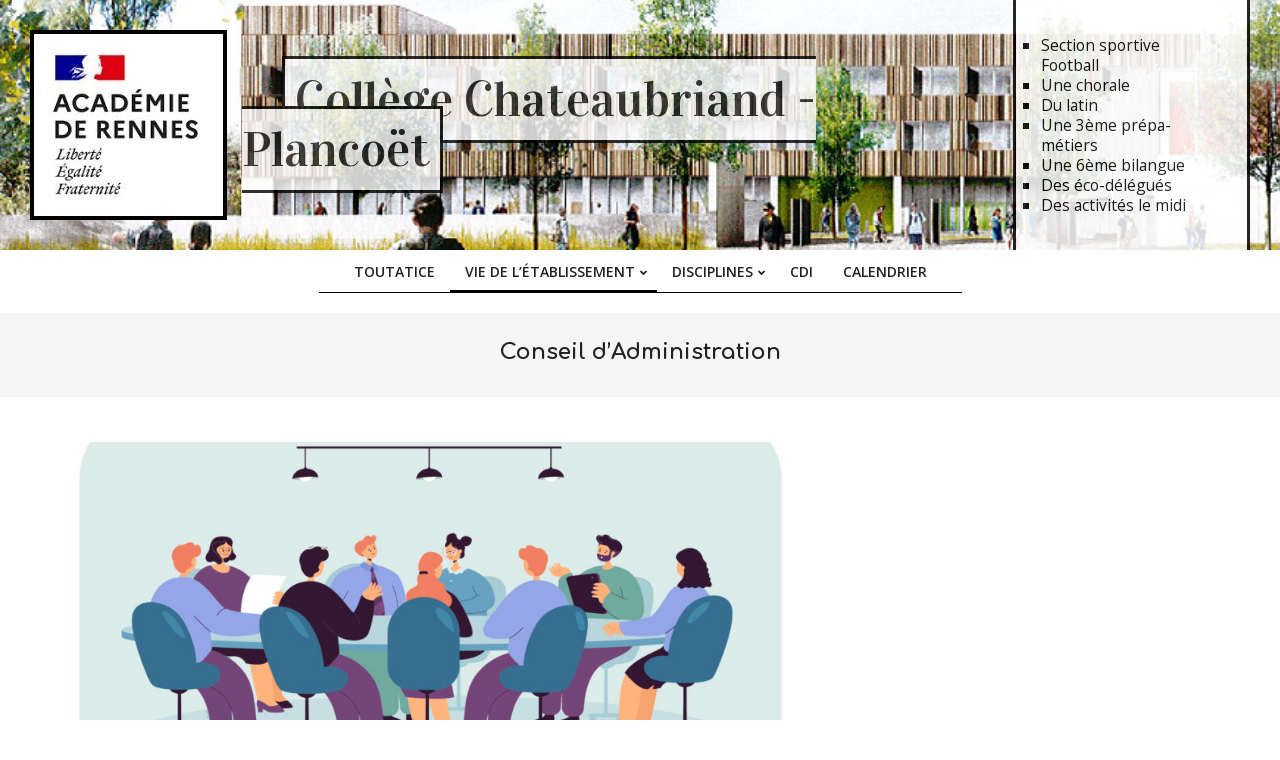

--- FILE ---
content_type: text/html; charset=UTF-8
request_url: http://www.college-chateaubriand-plancoet.fr/category/vie-de-letablissement/conseil-dadministration/
body_size: 14724
content:
<!DOCTYPE html>
<html lang="fr-FR">

<head>
<meta charset="UTF-8" />
<title>Conseil d&rsquo;Administration &#8211; Collège Chateaubriand &#8211; Plancoët</title>
<meta name='robots' content='max-image-preview:large' />
	<style>img:is([sizes="auto" i], [sizes^="auto," i]) { contain-intrinsic-size: 3000px 1500px }</style>
	<meta name="viewport" content="width=device-width, initial-scale=1" />
<meta name="generator" content="Unos 2.11.2" />
<link rel='dns-prefetch' href='//fonts.googleapis.com' />
<link rel="alternate" type="application/rss+xml" title="Collège Chateaubriand - Plancoët &raquo; Flux" href="http://www.college-chateaubriand-plancoet.fr/feed/" />
<link rel="alternate" type="application/rss+xml" title="Collège Chateaubriand - Plancoët &raquo; Flux des commentaires" href="http://www.college-chateaubriand-plancoet.fr/comments/feed/" />
<link rel="alternate" type="application/rss+xml" title="Collège Chateaubriand - Plancoët &raquo; Flux de la catégorie Conseil d&#039;Administration" href="http://www.college-chateaubriand-plancoet.fr/category/vie-de-letablissement/conseil-dadministration/feed/" />
<link rel="preload" href="http://www.college-chateaubriand-plancoet.fr/wp-content/themes/unos/library/fonticons/webfonts/fa-solid-900.woff2" as="font" crossorigin="anonymous">
<link rel="preload" href="http://www.college-chateaubriand-plancoet.fr/wp-content/themes/unos/library/fonticons/webfonts/fa-regular-400.woff2" as="font" crossorigin="anonymous">
<link rel="preload" href="http://www.college-chateaubriand-plancoet.fr/wp-content/themes/unos/library/fonticons/webfonts/fa-brands-400.woff2" as="font" crossorigin="anonymous">
<script>
window._wpemojiSettings = {"baseUrl":"https:\/\/s.w.org\/images\/core\/emoji\/16.0.1\/72x72\/","ext":".png","svgUrl":"https:\/\/s.w.org\/images\/core\/emoji\/16.0.1\/svg\/","svgExt":".svg","source":{"concatemoji":"http:\/\/www.college-chateaubriand-plancoet.fr\/wp-includes\/js\/wp-emoji-release.min.js?ver=6.8.3"}};
/*! This file is auto-generated */
!function(s,n){var o,i,e;function c(e){try{var t={supportTests:e,timestamp:(new Date).valueOf()};sessionStorage.setItem(o,JSON.stringify(t))}catch(e){}}function p(e,t,n){e.clearRect(0,0,e.canvas.width,e.canvas.height),e.fillText(t,0,0);var t=new Uint32Array(e.getImageData(0,0,e.canvas.width,e.canvas.height).data),a=(e.clearRect(0,0,e.canvas.width,e.canvas.height),e.fillText(n,0,0),new Uint32Array(e.getImageData(0,0,e.canvas.width,e.canvas.height).data));return t.every(function(e,t){return e===a[t]})}function u(e,t){e.clearRect(0,0,e.canvas.width,e.canvas.height),e.fillText(t,0,0);for(var n=e.getImageData(16,16,1,1),a=0;a<n.data.length;a++)if(0!==n.data[a])return!1;return!0}function f(e,t,n,a){switch(t){case"flag":return n(e,"\ud83c\udff3\ufe0f\u200d\u26a7\ufe0f","\ud83c\udff3\ufe0f\u200b\u26a7\ufe0f")?!1:!n(e,"\ud83c\udde8\ud83c\uddf6","\ud83c\udde8\u200b\ud83c\uddf6")&&!n(e,"\ud83c\udff4\udb40\udc67\udb40\udc62\udb40\udc65\udb40\udc6e\udb40\udc67\udb40\udc7f","\ud83c\udff4\u200b\udb40\udc67\u200b\udb40\udc62\u200b\udb40\udc65\u200b\udb40\udc6e\u200b\udb40\udc67\u200b\udb40\udc7f");case"emoji":return!a(e,"\ud83e\udedf")}return!1}function g(e,t,n,a){var r="undefined"!=typeof WorkerGlobalScope&&self instanceof WorkerGlobalScope?new OffscreenCanvas(300,150):s.createElement("canvas"),o=r.getContext("2d",{willReadFrequently:!0}),i=(o.textBaseline="top",o.font="600 32px Arial",{});return e.forEach(function(e){i[e]=t(o,e,n,a)}),i}function t(e){var t=s.createElement("script");t.src=e,t.defer=!0,s.head.appendChild(t)}"undefined"!=typeof Promise&&(o="wpEmojiSettingsSupports",i=["flag","emoji"],n.supports={everything:!0,everythingExceptFlag:!0},e=new Promise(function(e){s.addEventListener("DOMContentLoaded",e,{once:!0})}),new Promise(function(t){var n=function(){try{var e=JSON.parse(sessionStorage.getItem(o));if("object"==typeof e&&"number"==typeof e.timestamp&&(new Date).valueOf()<e.timestamp+604800&&"object"==typeof e.supportTests)return e.supportTests}catch(e){}return null}();if(!n){if("undefined"!=typeof Worker&&"undefined"!=typeof OffscreenCanvas&&"undefined"!=typeof URL&&URL.createObjectURL&&"undefined"!=typeof Blob)try{var e="postMessage("+g.toString()+"("+[JSON.stringify(i),f.toString(),p.toString(),u.toString()].join(",")+"));",a=new Blob([e],{type:"text/javascript"}),r=new Worker(URL.createObjectURL(a),{name:"wpTestEmojiSupports"});return void(r.onmessage=function(e){c(n=e.data),r.terminate(),t(n)})}catch(e){}c(n=g(i,f,p,u))}t(n)}).then(function(e){for(var t in e)n.supports[t]=e[t],n.supports.everything=n.supports.everything&&n.supports[t],"flag"!==t&&(n.supports.everythingExceptFlag=n.supports.everythingExceptFlag&&n.supports[t]);n.supports.everythingExceptFlag=n.supports.everythingExceptFlag&&!n.supports.flag,n.DOMReady=!1,n.readyCallback=function(){n.DOMReady=!0}}).then(function(){return e}).then(function(){var e;n.supports.everything||(n.readyCallback(),(e=n.source||{}).concatemoji?t(e.concatemoji):e.wpemoji&&e.twemoji&&(t(e.twemoji),t(e.wpemoji)))}))}((window,document),window._wpemojiSettings);
</script>
<link rel='stylesheet' id='mec-select2-style-css' href='http://www.college-chateaubriand-plancoet.fr/wp-content/plugins/modern-events-calendar-lite/assets/packages/select2/select2.min.css?ver=6.5.3' media='all' />
<link rel='stylesheet' id='mec-font-icons-css' href='http://www.college-chateaubriand-plancoet.fr/wp-content/plugins/modern-events-calendar-lite/assets/css/iconfonts.css?ver=6.8.3' media='all' />
<link rel='stylesheet' id='mec-frontend-style-css' href='http://www.college-chateaubriand-plancoet.fr/wp-content/plugins/modern-events-calendar-lite/assets/css/frontend.min.css?ver=6.5.3' media='all' />
<link rel='stylesheet' id='mec-tooltip-style-css' href='http://www.college-chateaubriand-plancoet.fr/wp-content/plugins/modern-events-calendar-lite/assets/packages/tooltip/tooltip.css?ver=6.8.3' media='all' />
<link rel='stylesheet' id='mec-tooltip-shadow-style-css' href='http://www.college-chateaubriand-plancoet.fr/wp-content/plugins/modern-events-calendar-lite/assets/packages/tooltip/tooltipster-sideTip-shadow.min.css?ver=6.8.3' media='all' />
<link rel='stylesheet' id='featherlight-css' href='http://www.college-chateaubriand-plancoet.fr/wp-content/plugins/modern-events-calendar-lite/assets/packages/featherlight/featherlight.css?ver=6.8.3' media='all' />
<link rel='stylesheet' id='mec-lity-style-css' href='http://www.college-chateaubriand-plancoet.fr/wp-content/plugins/modern-events-calendar-lite/assets/packages/lity/lity.min.css?ver=6.8.3' media='all' />
<link rel='stylesheet' id='mec-general-calendar-style-css' href='http://www.college-chateaubriand-plancoet.fr/wp-content/plugins/modern-events-calendar-lite/assets/css/mec-general-calendar.css?ver=6.8.3' media='all' />
<style id='wp-emoji-styles-inline-css'>

	img.wp-smiley, img.emoji {
		display: inline !important;
		border: none !important;
		box-shadow: none !important;
		height: 1em !important;
		width: 1em !important;
		margin: 0 0.07em !important;
		vertical-align: -0.1em !important;
		background: none !important;
		padding: 0 !important;
	}
</style>
<link rel='stylesheet' id='wp-block-library-css' href='http://www.college-chateaubriand-plancoet.fr/wp-includes/css/dist/block-library/style.min.css?ver=6.8.3' media='all' />
<style id='wp-block-library-theme-inline-css'>
.wp-block-audio :where(figcaption){color:#555;font-size:13px;text-align:center}.is-dark-theme .wp-block-audio :where(figcaption){color:#ffffffa6}.wp-block-audio{margin:0 0 1em}.wp-block-code{border:1px solid #ccc;border-radius:4px;font-family:Menlo,Consolas,monaco,monospace;padding:.8em 1em}.wp-block-embed :where(figcaption){color:#555;font-size:13px;text-align:center}.is-dark-theme .wp-block-embed :where(figcaption){color:#ffffffa6}.wp-block-embed{margin:0 0 1em}.blocks-gallery-caption{color:#555;font-size:13px;text-align:center}.is-dark-theme .blocks-gallery-caption{color:#ffffffa6}:root :where(.wp-block-image figcaption){color:#555;font-size:13px;text-align:center}.is-dark-theme :root :where(.wp-block-image figcaption){color:#ffffffa6}.wp-block-image{margin:0 0 1em}.wp-block-pullquote{border-bottom:4px solid;border-top:4px solid;color:currentColor;margin-bottom:1.75em}.wp-block-pullquote cite,.wp-block-pullquote footer,.wp-block-pullquote__citation{color:currentColor;font-size:.8125em;font-style:normal;text-transform:uppercase}.wp-block-quote{border-left:.25em solid;margin:0 0 1.75em;padding-left:1em}.wp-block-quote cite,.wp-block-quote footer{color:currentColor;font-size:.8125em;font-style:normal;position:relative}.wp-block-quote:where(.has-text-align-right){border-left:none;border-right:.25em solid;padding-left:0;padding-right:1em}.wp-block-quote:where(.has-text-align-center){border:none;padding-left:0}.wp-block-quote.is-large,.wp-block-quote.is-style-large,.wp-block-quote:where(.is-style-plain){border:none}.wp-block-search .wp-block-search__label{font-weight:700}.wp-block-search__button{border:1px solid #ccc;padding:.375em .625em}:where(.wp-block-group.has-background){padding:1.25em 2.375em}.wp-block-separator.has-css-opacity{opacity:.4}.wp-block-separator{border:none;border-bottom:2px solid;margin-left:auto;margin-right:auto}.wp-block-separator.has-alpha-channel-opacity{opacity:1}.wp-block-separator:not(.is-style-wide):not(.is-style-dots){width:100px}.wp-block-separator.has-background:not(.is-style-dots){border-bottom:none;height:1px}.wp-block-separator.has-background:not(.is-style-wide):not(.is-style-dots){height:2px}.wp-block-table{margin:0 0 1em}.wp-block-table td,.wp-block-table th{word-break:normal}.wp-block-table :where(figcaption){color:#555;font-size:13px;text-align:center}.is-dark-theme .wp-block-table :where(figcaption){color:#ffffffa6}.wp-block-video :where(figcaption){color:#555;font-size:13px;text-align:center}.is-dark-theme .wp-block-video :where(figcaption){color:#ffffffa6}.wp-block-video{margin:0 0 1em}:root :where(.wp-block-template-part.has-background){margin-bottom:0;margin-top:0;padding:1.25em 2.375em}
</style>
<style id='classic-theme-styles-inline-css'>
/*! This file is auto-generated */
.wp-block-button__link{color:#fff;background-color:#32373c;border-radius:9999px;box-shadow:none;text-decoration:none;padding:calc(.667em + 2px) calc(1.333em + 2px);font-size:1.125em}.wp-block-file__button{background:#32373c;color:#fff;text-decoration:none}
</style>
<style id='pdfemb-pdf-embedder-viewer-style-inline-css'>
.wp-block-pdfemb-pdf-embedder-viewer{max-width:none}

</style>
<style id='global-styles-inline-css'>
:root{--wp--preset--aspect-ratio--square: 1;--wp--preset--aspect-ratio--4-3: 4/3;--wp--preset--aspect-ratio--3-4: 3/4;--wp--preset--aspect-ratio--3-2: 3/2;--wp--preset--aspect-ratio--2-3: 2/3;--wp--preset--aspect-ratio--16-9: 16/9;--wp--preset--aspect-ratio--9-16: 9/16;--wp--preset--color--black: #000000;--wp--preset--color--cyan-bluish-gray: #abb8c3;--wp--preset--color--white: #ffffff;--wp--preset--color--pale-pink: #f78da7;--wp--preset--color--vivid-red: #cf2e2e;--wp--preset--color--luminous-vivid-orange: #ff6900;--wp--preset--color--luminous-vivid-amber: #fcb900;--wp--preset--color--light-green-cyan: #7bdcb5;--wp--preset--color--vivid-green-cyan: #00d084;--wp--preset--color--pale-cyan-blue: #8ed1fc;--wp--preset--color--vivid-cyan-blue: #0693e3;--wp--preset--color--vivid-purple: #9b51e0;--wp--preset--color--accent: #000000;--wp--preset--color--accent-font: #ffffff;--wp--preset--gradient--vivid-cyan-blue-to-vivid-purple: linear-gradient(135deg,rgba(6,147,227,1) 0%,rgb(155,81,224) 100%);--wp--preset--gradient--light-green-cyan-to-vivid-green-cyan: linear-gradient(135deg,rgb(122,220,180) 0%,rgb(0,208,130) 100%);--wp--preset--gradient--luminous-vivid-amber-to-luminous-vivid-orange: linear-gradient(135deg,rgba(252,185,0,1) 0%,rgba(255,105,0,1) 100%);--wp--preset--gradient--luminous-vivid-orange-to-vivid-red: linear-gradient(135deg,rgba(255,105,0,1) 0%,rgb(207,46,46) 100%);--wp--preset--gradient--very-light-gray-to-cyan-bluish-gray: linear-gradient(135deg,rgb(238,238,238) 0%,rgb(169,184,195) 100%);--wp--preset--gradient--cool-to-warm-spectrum: linear-gradient(135deg,rgb(74,234,220) 0%,rgb(151,120,209) 20%,rgb(207,42,186) 40%,rgb(238,44,130) 60%,rgb(251,105,98) 80%,rgb(254,248,76) 100%);--wp--preset--gradient--blush-light-purple: linear-gradient(135deg,rgb(255,206,236) 0%,rgb(152,150,240) 100%);--wp--preset--gradient--blush-bordeaux: linear-gradient(135deg,rgb(254,205,165) 0%,rgb(254,45,45) 50%,rgb(107,0,62) 100%);--wp--preset--gradient--luminous-dusk: linear-gradient(135deg,rgb(255,203,112) 0%,rgb(199,81,192) 50%,rgb(65,88,208) 100%);--wp--preset--gradient--pale-ocean: linear-gradient(135deg,rgb(255,245,203) 0%,rgb(182,227,212) 50%,rgb(51,167,181) 100%);--wp--preset--gradient--electric-grass: linear-gradient(135deg,rgb(202,248,128) 0%,rgb(113,206,126) 100%);--wp--preset--gradient--midnight: linear-gradient(135deg,rgb(2,3,129) 0%,rgb(40,116,252) 100%);--wp--preset--font-size--small: 13px;--wp--preset--font-size--medium: 20px;--wp--preset--font-size--large: 36px;--wp--preset--font-size--x-large: 42px;--wp--preset--spacing--20: 0.44rem;--wp--preset--spacing--30: 0.67rem;--wp--preset--spacing--40: 1rem;--wp--preset--spacing--50: 1.5rem;--wp--preset--spacing--60: 2.25rem;--wp--preset--spacing--70: 3.38rem;--wp--preset--spacing--80: 5.06rem;--wp--preset--shadow--natural: 6px 6px 9px rgba(0, 0, 0, 0.2);--wp--preset--shadow--deep: 12px 12px 50px rgba(0, 0, 0, 0.4);--wp--preset--shadow--sharp: 6px 6px 0px rgba(0, 0, 0, 0.2);--wp--preset--shadow--outlined: 6px 6px 0px -3px rgba(255, 255, 255, 1), 6px 6px rgba(0, 0, 0, 1);--wp--preset--shadow--crisp: 6px 6px 0px rgba(0, 0, 0, 1);}:where(.is-layout-flex){gap: 0.5em;}:where(.is-layout-grid){gap: 0.5em;}body .is-layout-flex{display: flex;}.is-layout-flex{flex-wrap: wrap;align-items: center;}.is-layout-flex > :is(*, div){margin: 0;}body .is-layout-grid{display: grid;}.is-layout-grid > :is(*, div){margin: 0;}:where(.wp-block-columns.is-layout-flex){gap: 2em;}:where(.wp-block-columns.is-layout-grid){gap: 2em;}:where(.wp-block-post-template.is-layout-flex){gap: 1.25em;}:where(.wp-block-post-template.is-layout-grid){gap: 1.25em;}.has-black-color{color: var(--wp--preset--color--black) !important;}.has-cyan-bluish-gray-color{color: var(--wp--preset--color--cyan-bluish-gray) !important;}.has-white-color{color: var(--wp--preset--color--white) !important;}.has-pale-pink-color{color: var(--wp--preset--color--pale-pink) !important;}.has-vivid-red-color{color: var(--wp--preset--color--vivid-red) !important;}.has-luminous-vivid-orange-color{color: var(--wp--preset--color--luminous-vivid-orange) !important;}.has-luminous-vivid-amber-color{color: var(--wp--preset--color--luminous-vivid-amber) !important;}.has-light-green-cyan-color{color: var(--wp--preset--color--light-green-cyan) !important;}.has-vivid-green-cyan-color{color: var(--wp--preset--color--vivid-green-cyan) !important;}.has-pale-cyan-blue-color{color: var(--wp--preset--color--pale-cyan-blue) !important;}.has-vivid-cyan-blue-color{color: var(--wp--preset--color--vivid-cyan-blue) !important;}.has-vivid-purple-color{color: var(--wp--preset--color--vivid-purple) !important;}.has-black-background-color{background-color: var(--wp--preset--color--black) !important;}.has-cyan-bluish-gray-background-color{background-color: var(--wp--preset--color--cyan-bluish-gray) !important;}.has-white-background-color{background-color: var(--wp--preset--color--white) !important;}.has-pale-pink-background-color{background-color: var(--wp--preset--color--pale-pink) !important;}.has-vivid-red-background-color{background-color: var(--wp--preset--color--vivid-red) !important;}.has-luminous-vivid-orange-background-color{background-color: var(--wp--preset--color--luminous-vivid-orange) !important;}.has-luminous-vivid-amber-background-color{background-color: var(--wp--preset--color--luminous-vivid-amber) !important;}.has-light-green-cyan-background-color{background-color: var(--wp--preset--color--light-green-cyan) !important;}.has-vivid-green-cyan-background-color{background-color: var(--wp--preset--color--vivid-green-cyan) !important;}.has-pale-cyan-blue-background-color{background-color: var(--wp--preset--color--pale-cyan-blue) !important;}.has-vivid-cyan-blue-background-color{background-color: var(--wp--preset--color--vivid-cyan-blue) !important;}.has-vivid-purple-background-color{background-color: var(--wp--preset--color--vivid-purple) !important;}.has-black-border-color{border-color: var(--wp--preset--color--black) !important;}.has-cyan-bluish-gray-border-color{border-color: var(--wp--preset--color--cyan-bluish-gray) !important;}.has-white-border-color{border-color: var(--wp--preset--color--white) !important;}.has-pale-pink-border-color{border-color: var(--wp--preset--color--pale-pink) !important;}.has-vivid-red-border-color{border-color: var(--wp--preset--color--vivid-red) !important;}.has-luminous-vivid-orange-border-color{border-color: var(--wp--preset--color--luminous-vivid-orange) !important;}.has-luminous-vivid-amber-border-color{border-color: var(--wp--preset--color--luminous-vivid-amber) !important;}.has-light-green-cyan-border-color{border-color: var(--wp--preset--color--light-green-cyan) !important;}.has-vivid-green-cyan-border-color{border-color: var(--wp--preset--color--vivid-green-cyan) !important;}.has-pale-cyan-blue-border-color{border-color: var(--wp--preset--color--pale-cyan-blue) !important;}.has-vivid-cyan-blue-border-color{border-color: var(--wp--preset--color--vivid-cyan-blue) !important;}.has-vivid-purple-border-color{border-color: var(--wp--preset--color--vivid-purple) !important;}.has-vivid-cyan-blue-to-vivid-purple-gradient-background{background: var(--wp--preset--gradient--vivid-cyan-blue-to-vivid-purple) !important;}.has-light-green-cyan-to-vivid-green-cyan-gradient-background{background: var(--wp--preset--gradient--light-green-cyan-to-vivid-green-cyan) !important;}.has-luminous-vivid-amber-to-luminous-vivid-orange-gradient-background{background: var(--wp--preset--gradient--luminous-vivid-amber-to-luminous-vivid-orange) !important;}.has-luminous-vivid-orange-to-vivid-red-gradient-background{background: var(--wp--preset--gradient--luminous-vivid-orange-to-vivid-red) !important;}.has-very-light-gray-to-cyan-bluish-gray-gradient-background{background: var(--wp--preset--gradient--very-light-gray-to-cyan-bluish-gray) !important;}.has-cool-to-warm-spectrum-gradient-background{background: var(--wp--preset--gradient--cool-to-warm-spectrum) !important;}.has-blush-light-purple-gradient-background{background: var(--wp--preset--gradient--blush-light-purple) !important;}.has-blush-bordeaux-gradient-background{background: var(--wp--preset--gradient--blush-bordeaux) !important;}.has-luminous-dusk-gradient-background{background: var(--wp--preset--gradient--luminous-dusk) !important;}.has-pale-ocean-gradient-background{background: var(--wp--preset--gradient--pale-ocean) !important;}.has-electric-grass-gradient-background{background: var(--wp--preset--gradient--electric-grass) !important;}.has-midnight-gradient-background{background: var(--wp--preset--gradient--midnight) !important;}.has-small-font-size{font-size: var(--wp--preset--font-size--small) !important;}.has-medium-font-size{font-size: var(--wp--preset--font-size--medium) !important;}.has-large-font-size{font-size: var(--wp--preset--font-size--large) !important;}.has-x-large-font-size{font-size: var(--wp--preset--font-size--x-large) !important;}
:where(.wp-block-post-template.is-layout-flex){gap: 1.25em;}:where(.wp-block-post-template.is-layout-grid){gap: 1.25em;}
:where(.wp-block-columns.is-layout-flex){gap: 2em;}:where(.wp-block-columns.is-layout-grid){gap: 2em;}
:root :where(.wp-block-pullquote){font-size: 1.5em;line-height: 1.6;}
</style>
<link rel='stylesheet' id='lightSlider-css' href='http://www.college-chateaubriand-plancoet.fr/wp-content/plugins/hootkit/assets/lightSlider.min.css?ver=1.1.2' media='' />
<link rel='stylesheet' id='font-awesome-css' href='http://www.college-chateaubriand-plancoet.fr/wp-content/themes/unos/library/fonticons/font-awesome.css?ver=5.15.4' media='all' />
<link rel='stylesheet' id='unos-googlefont-css' href='https://fonts.googleapis.com/css2?family=Open%20Sans:ital,wght@0,300;0,400;0,500;0,600;0,700;0,800;1,400;1,700&#038;family=Comfortaa:ital,wght@0,400;0,700&#038;family=Vidaloka:ital,wght@0,400;1,400&#038;display=swap' media='all' />
<link rel='stylesheet' id='hoot-style-css' href='http://www.college-chateaubriand-plancoet.fr/wp-content/themes/unos/style.css?ver=2.11.2' media='all' />
<link rel='stylesheet' id='unos-hootkit-css' href='http://www.college-chateaubriand-plancoet.fr/wp-content/themes/unos/hootkit/hootkit.css?ver=2.11.2' media='all' />
<link rel='stylesheet' id='hoot-wpblocks-css' href='http://www.college-chateaubriand-plancoet.fr/wp-content/themes/unos/include/blocks/wpblocks.css?ver=2.11.2' media='all' />
<link rel='stylesheet' id='hoot-child-style-css' href='http://www.college-chateaubriand-plancoet.fr/wp-content/themes/unos-publisher/style.css?ver=1.0.18' media='all' />
<link rel='stylesheet' id='unos-child-hootkit-css' href='http://www.college-chateaubriand-plancoet.fr/wp-content/themes/unos-publisher/hootkit/hootkit.css?ver=1.0.18' media='all' />
<style id='unos-child-hootkit-inline-css'>
a {  color: #000000; }  a:hover {  color: #000000; }  .accent-typo {  background: #000000;  color: #ffffff; }  .invert-accent-typo {  background: #ffffff;  color: #000000; }  .invert-typo {  color: #ffffff; }  .enforce-typo {  background: #ffffff; }  body.wordpress input[type="submit"], body.wordpress #submit, body.wordpress .button {  border-color: #000000;  background: #ffffff;  color: #000000; }  body.wordpress input[type="submit"]:hover, body.wordpress #submit:hover, body.wordpress .button:hover, body.wordpress input[type="submit"]:focus, body.wordpress #submit:focus, body.wordpress .button:focus {  color: #ffffff;  background: #000000; }  h1, h2, h3, h4, h5, h6, .title, .titlefont {  font-family: "Comfortaa", sans-serif;  text-transform: none; }  #main.main,.below-header {  background: #ffffff; }  #topbar {  background: none;  color: inherit; }  #topbar.js-search .searchform.expand .searchtext {  background: #ffffff; }  #topbar.js-search .searchform.expand .searchtext,#topbar .js-search-placeholder {  color: inherit; }  .header-aside-search.js-search .searchform i.fa-search {  color: #000000; }  #site-logo.logo-border {  border-color: #000000; }  #site-title {  text-transform: none;  font-family: "Vidaloka", serif; }  .site-logo-with-icon #site-title i {  font-size: 50px; }  .site-logo-mixed-image img {  max-width: 200px; }  .site-title-line em {  color: #000000; }  .site-title-line mark {  background: #000000;  color: #ffffff; }  .site-title-heading-font {  font-family: "Comfortaa", sans-serif; }  .entry-grid .more-link {  font-family: "Comfortaa", sans-serif; }  .menu-items ul {  background: #ffffff; }  .menu-tag {  border-color: #000000; }  .more-link, .more-link a {  color: #000000; }  .more-link:hover, .more-link:hover a {  color: #000000; }  .sidebar .widget-title,.sub-footer .widget-title, .footer .widget-title {  background: #ffffff;  color: #000000;  border: solid 1px;  border-color: #000000; }  .sidebar .widget:hover .widget-title,.sub-footer .widget:hover .widget-title, .footer .widget:hover .widget-title {  background: #000000;  color: #ffffff; }  .main-content-grid,.widget,.frontpage-area {  margin-top: 45px; }  .widget,.frontpage-area {  margin-bottom: 45px; }  .frontpage-area.module-bg-highlight, .frontpage-area.module-bg-color, .frontpage-area.module-bg-image {  padding: 45px 0; }  .footer .widget {  margin: 30px 0; }  .js-search .searchform.expand .searchtext {  background: #ffffff; }  #infinite-handle span,.lrm-form a.button, .lrm-form button, .lrm-form button[type=submit], .lrm-form #buddypress input[type=submit], .lrm-form input[type=submit],.widget_breadcrumb_navxt .breadcrumbs > .hoot-bcn-pretext {  background: #000000;  color: #ffffff; }  .woocommerce nav.woocommerce-pagination ul li a:focus, .woocommerce nav.woocommerce-pagination ul li a:hover {  color: #000000; }  .woocommerce div.product .woocommerce-tabs ul.tabs li:hover,.woocommerce div.product .woocommerce-tabs ul.tabs li.active {  background: #000000; }  .woocommerce div.product .woocommerce-tabs ul.tabs li:hover a, .woocommerce div.product .woocommerce-tabs ul.tabs li:hover a:hover,.woocommerce div.product .woocommerce-tabs ul.tabs li.active a {  color: #ffffff; }  .wc-block-components-button, .woocommerce #respond input#submit.alt, .woocommerce a.button.alt, .woocommerce button.button.alt, .woocommerce input.button.alt {  border-color: #000000;  background: #000000;  color: #ffffff; }  .wc-block-components-button:hover, .woocommerce #respond input#submit.alt:hover, .woocommerce a.button.alt:hover, .woocommerce button.button.alt:hover, .woocommerce input.button.alt:hover {  background: #ffffff;  color: #000000; }  .widget_breadcrumb_navxt .breadcrumbs > .hoot-bcn-pretext:after {  border-left-color: #000000; }  #header,.menu-items > li.current-menu-item:not(.nohighlight):after, .menu-items > li.current-menu-ancestor:after, .menu-items > li:hover:after,.header-supplementary .menu-area-wrap,.menu-hoottag {  border-color: #000000; }  .menu-items ul li.current-menu-item:not(.nohighlight), .menu-items ul li.current-menu-ancestor, .menu-items ul li:hover {  background: #ffffff; }  .menu-items ul li.current-menu-item:not(.nohighlight) > a, .menu-items ul li.current-menu-ancestor > a, .menu-items ul li:hover > a {  color: #000000; }  #below-header + .main > .loop-meta-wrap, #below-header + .main > .entry-featured-img-headerwrap,.main > .main-content-grid:first-child,.content-frontpage > .frontpage-area-boxed:first-child {  margin-top: 25px; }  .flycart-toggle, .flycart-panel {  background: #ffffff; }  .topbanner-content mark {  color: #000000; }  .lSSlideOuter ul.lSPager.lSpg > li:hover a, .lSSlideOuter ul.lSPager.lSpg > li.active a {  background-color: #000000; }  .lSSlideOuter ul.lSPager.lSpg > li a {  border-color: #000000; }  .lightSlider .wrap-light-on-dark .hootkitslide-head, .lightSlider .wrap-dark-on-light .hootkitslide-head {  background: #000000;  color: #ffffff; }  .widget .viewall a {  background: #ffffff; }  .widget .viewall a:hover {  background: #ffffff;  color: #000000; }  .widget .view-all a:hover {  color: #000000; }  .sidebar .view-all-top.view-all-withtitle a, .sub-footer .view-all-top.view-all-withtitle a, .footer .view-all-top.view-all-withtitle a, .sidebar .view-all-top.view-all-withtitle a:hover, .sub-footer .view-all-top.view-all-withtitle a:hover, .footer .view-all-top.view-all-withtitle a:hover {  color: #ffffff; }  .bottomborder-line:after,.bottomborder-shadow:after {  margin-top: 45px; }  .topborder-line:before,.topborder-shadow:before {  margin-bottom: 45px; }  .cta-subtitle {  color: #000000; }  .ticker-product-price .amount,.wordpress .ticker-addtocart a.button:hover,.wordpress .ticker-addtocart a.button:focus {  color: #000000; }  .social-icons-icon {  background: #ffffff;  border-color: #000000; }  #topbar .social-icons-icon, #page-wrapper .social-icons-icon {  color: #000000; }  .content-block-icon i {  color: #000000; }  .icon-style-circle,.icon-style-square {  border-color: #000000; }  .content-block-style3 .content-block-icon {  background: #ffffff; }  :root .has-accent-color,.is-style-outline>.wp-block-button__link:not(.has-text-color), .wp-block-button__link.is-style-outline:not(.has-text-color) {  color: #000000; }  :root .has-accent-background-color,.wp-block-button__link,.wp-block-button__link:hover,.wp-block-search__button,.wp-block-search__button:hover, .wp-block-file__button,.wp-block-file__button:hover {  background: #000000; }  :root .has-accent-font-color,.wp-block-button__link,.wp-block-button__link:hover,.wp-block-search__button,.wp-block-search__button:hover, .wp-block-file__button,.wp-block-file__button:hover {  color: #ffffff; }  :root .has-accent-font-background-color {  background: #ffffff; }  @media only screen and (max-width: 969px){ .mobilemenu-fixed .menu-toggle, .mobilemenu-fixed .menu-items {  background: #ffffff; }  .sidebar {  margin-top: 45px; }  .frontpage-widgetarea > div.hgrid > [class*="hgrid-span-"] {  margin-bottom: 45px; }  } @media only screen and (min-width: 970px){ .slider-style2 .lSAction > a {  border-color: #000000;  background: #000000;  color: #ffffff; }  .slider-style2 .lSAction > a:hover {  background: #ffffff;  color: #000000; }  }
</style>
<script src="http://www.college-chateaubriand-plancoet.fr/wp-includes/js/jquery/jquery.min.js?ver=3.7.1" id="jquery-core-js"></script>
<script src="http://www.college-chateaubriand-plancoet.fr/wp-includes/js/jquery/jquery-migrate.min.js?ver=3.4.1" id="jquery-migrate-js"></script>
<script src="http://www.college-chateaubriand-plancoet.fr/wp-content/plugins/modern-events-calendar-lite/assets/js/mec-general-calendar.js?ver=6.5.3" id="mec-general-calendar-script-js"></script>
<script id="mec-frontend-script-js-extra">
var mecdata = {"day":"jour","days":"jours","hour":"heure","hours":"heures","minute":"minute","minutes":"minutes","second":"seconde","seconds":"secondes","elementor_edit_mode":"no","recapcha_key":"","ajax_url":"http:\/\/www.college-chateaubriand-plancoet.fr\/wp-admin\/admin-ajax.php","fes_nonce":"a14c80bc58","current_year":"2026","current_month":"01","datepicker_format":"yy-mm-dd"};
</script>
<script src="http://www.college-chateaubriand-plancoet.fr/wp-content/plugins/modern-events-calendar-lite/assets/js/frontend.js?ver=6.5.3" id="mec-frontend-script-js"></script>
<script src="http://www.college-chateaubriand-plancoet.fr/wp-content/plugins/modern-events-calendar-lite/assets/js/events.js?ver=6.5.3" id="mec-events-script-js"></script>
<link rel="https://api.w.org/" href="http://www.college-chateaubriand-plancoet.fr/wp-json/" /><link rel="alternate" title="JSON" type="application/json" href="http://www.college-chateaubriand-plancoet.fr/wp-json/wp/v2/categories/119" /><link rel="EditURI" type="application/rsd+xml" title="RSD" href="http://www.college-chateaubriand-plancoet.fr/xmlrpc.php?rsd" />
<meta name="generator" content="WordPress 6.8.3" />
		<style id="wp-custom-css">
			.header-primary {
	background-image:url(http://www.college-chateaubriand-plancoet.fr/wp-content/uploads/2016/08/header.png);
	background-repeat:no-repeat;
	background-size:cover;
}

/*#header-aside {
	display:none;
}
*/

#header-aside {
	background-color: #ffffff;
	opacity: 0.85;
	border-left: 3px solid #000000;
	border-right: 3px solid #000000;
	text-align: left;
	padding-left: 20px;
	padding-right: 20px;
	font-size: 1.3em;
	color: #000000;
  list-style-type: circle;
}

.blogname {
	background-color: #ffffff;
opacity: 0.8;
padding-bottom: 10px;
padding-left: 10px;
padding-right: 10px;
	padding-top: 10px;
border : 3px solid #000000;
	margin:40px;
}

#hootkit-content-blocks-4 .content-blocks-widget .content-block-column {
	border:1px solid #a7aaaf;
	padding:5px 0px 5px 0px;
}

.mec-event-footer {
	display:none;
}
.content-block-style3 .content-block {
	border-bottom:none;
}

.mec-search-form {
	display:none;
}

#mec_mec_widget-3 {
	margin-bottom:-50px;
}

.loop-meta-wrap {
	margin-top:20px;
}

#frontpage-area_b {
	height: auto;
}

#frontpage-area_b_1 .content-block-text {
	text-align:left;
}

#frontpage-area_b_1 .widget-title {
	display:none;
}

#frontpage-area_b_1 .content-block-title {
	text-align:left;
	font-size:1.46666667em;
}

#frontpage-area_b_2 h3.widget-title {
	text-align:center;
}

#frontpage-area_b_3 h3.widget-title {
	text-align:center;
}

#hootkit-posts-grid-2 .post-gridunit-title {
	background-color:#000;
	opacity:0.7;
	padding:5px;
}

#frontpage-area_c_1 h3.cta-headline {
	color:#fb00ff;
}

#frontpage-area_c_2 h3.cta-headline {
	color:#c1f966;
}

#frontpage-area_c_3 h3.cta-headline {
	color:#88fffd;
}

#frontpage-area_c_1 .cta-description p {
	color:#fff;
}

#frontpage-area_c_2 .cta-description p {
	color:#fff;
}

#frontpage-area_c_3 .cta-description p {
	color:#fff;
}


#frontpage-area_c_1 .button:hover {
	color:#fff;
	background:#000;
}

#frontpage-area_c_2 .button:hover {
	color:#fff;
	background:#000;
}

#frontpage-area_c_3 .button:hover {
	color:#fff;
	background:#000;
}

#frontpage-area_c_1 .button {
	color:#000;
	background:#fb00ff;
	border:none;
}

#frontpage-area_c_2 .button {
	color:#000;
	background:#c1f966;
	border:none;
}

#frontpage-area_c_3 .button {
	color:#000;
	background:#88fffd;
	border:none;
}

#post-footer {
	display:none;
}

.owl-nav {
	display:none;
}		</style>
		<style type="text/css">.mec-wrap, .mec-wrap div:not([class^="elementor-"]), .lity-container, .mec-wrap h1, .mec-wrap h2, .mec-wrap h3, .mec-wrap h4, .mec-wrap h5, .mec-wrap h6, .entry-content .mec-wrap h1, .entry-content .mec-wrap h2, .entry-content .mec-wrap h3, .entry-content .mec-wrap h4, .entry-content .mec-wrap h5, .entry-content .mec-wrap h6, .mec-wrap .mec-totalcal-box input[type="submit"], .mec-wrap .mec-totalcal-box .mec-totalcal-view span, .mec-agenda-event-title a, .lity-content .mec-events-meta-group-booking select, .lity-content .mec-book-ticket-variation h5, .lity-content .mec-events-meta-group-booking input[type="number"], .lity-content .mec-events-meta-group-booking input[type="text"], .lity-content .mec-events-meta-group-booking input[type="email"],.mec-organizer-item a, .mec-single-event .mec-events-meta-group-booking ul.mec-book-tickets-container li.mec-book-ticket-container label { font-family: "Montserrat", -apple-system, BlinkMacSystemFont, "Segoe UI", Roboto, sans-serif;}.mec-event-content p, .mec-search-bar-result .mec-event-detail{ font-family: Roboto, sans-serif;} .mec-wrap .mec-totalcal-box input, .mec-wrap .mec-totalcal-box select, .mec-checkboxes-search .mec-searchbar-category-wrap, .mec-wrap .mec-totalcal-box .mec-totalcal-view span { font-family: "Roboto", Helvetica, Arial, sans-serif; }.mec-event-grid-modern .event-grid-modern-head .mec-event-day, .mec-event-list-minimal .mec-time-details, .mec-event-list-minimal .mec-event-detail, .mec-event-list-modern .mec-event-detail, .mec-event-grid-minimal .mec-time-details, .mec-event-grid-minimal .mec-event-detail, .mec-event-grid-simple .mec-event-detail, .mec-event-cover-modern .mec-event-place, .mec-event-cover-clean .mec-event-place, .mec-calendar .mec-event-article .mec-localtime-details div, .mec-calendar .mec-event-article .mec-event-detail, .mec-calendar.mec-calendar-daily .mec-calendar-d-top h2, .mec-calendar.mec-calendar-daily .mec-calendar-d-top h3, .mec-toggle-item-col .mec-event-day, .mec-weather-summary-temp { font-family: "Roboto", sans-serif; } .mec-fes-form, .mec-fes-list, .mec-fes-form input, .mec-event-date .mec-tooltip .box, .mec-event-status .mec-tooltip .box, .ui-datepicker.ui-widget, .mec-fes-form button[type="submit"].mec-fes-sub-button, .mec-wrap .mec-timeline-events-container p, .mec-wrap .mec-timeline-events-container h4, .mec-wrap .mec-timeline-events-container div, .mec-wrap .mec-timeline-events-container a, .mec-wrap .mec-timeline-events-container span { font-family: -apple-system, BlinkMacSystemFont, "Segoe UI", Roboto, sans-serif !important; }.mec-event-grid-minimal .mec-modal-booking-button:hover, .mec-events-timeline-wrap .mec-organizer-item a, .mec-events-timeline-wrap .mec-organizer-item:after, .mec-events-timeline-wrap .mec-shortcode-organizers i, .mec-timeline-event .mec-modal-booking-button, .mec-wrap .mec-map-lightbox-wp.mec-event-list-classic .mec-event-date, .mec-timetable-t2-col .mec-modal-booking-button:hover, .mec-event-container-classic .mec-modal-booking-button:hover, .mec-calendar-events-side .mec-modal-booking-button:hover, .mec-event-grid-yearly  .mec-modal-booking-button, .mec-events-agenda .mec-modal-booking-button, .mec-event-grid-simple .mec-modal-booking-button, .mec-event-list-minimal  .mec-modal-booking-button:hover, .mec-timeline-month-divider,  .mec-wrap.colorskin-custom .mec-totalcal-box .mec-totalcal-view span:hover,.mec-wrap.colorskin-custom .mec-calendar.mec-event-calendar-classic .mec-selected-day,.mec-wrap.colorskin-custom .mec-color, .mec-wrap.colorskin-custom .mec-event-sharing-wrap .mec-event-sharing > li:hover a, .mec-wrap.colorskin-custom .mec-color-hover:hover, .mec-wrap.colorskin-custom .mec-color-before *:before ,.mec-wrap.colorskin-custom .mec-widget .mec-event-grid-classic.owl-carousel .owl-nav i,.mec-wrap.colorskin-custom .mec-event-list-classic a.magicmore:hover,.mec-wrap.colorskin-custom .mec-event-grid-simple:hover .mec-event-title,.mec-wrap.colorskin-custom .mec-single-event .mec-event-meta dd.mec-events-event-categories:before,.mec-wrap.colorskin-custom .mec-single-event-date:before,.mec-wrap.colorskin-custom .mec-single-event-time:before,.mec-wrap.colorskin-custom .mec-events-meta-group.mec-events-meta-group-venue:before,.mec-wrap.colorskin-custom .mec-calendar .mec-calendar-side .mec-previous-month i,.mec-wrap.colorskin-custom .mec-calendar .mec-calendar-side .mec-next-month:hover,.mec-wrap.colorskin-custom .mec-calendar .mec-calendar-side .mec-previous-month:hover,.mec-wrap.colorskin-custom .mec-calendar .mec-calendar-side .mec-next-month:hover,.mec-wrap.colorskin-custom .mec-calendar.mec-event-calendar-classic dt.mec-selected-day:hover,.mec-wrap.colorskin-custom .mec-infowindow-wp h5 a:hover, .colorskin-custom .mec-events-meta-group-countdown .mec-end-counts h3,.mec-calendar .mec-calendar-side .mec-next-month i,.mec-wrap .mec-totalcal-box i,.mec-calendar .mec-event-article .mec-event-title a:hover,.mec-attendees-list-details .mec-attendee-profile-link a:hover,.mec-wrap.colorskin-custom .mec-next-event-details li i, .mec-next-event-details i:before, .mec-marker-infowindow-wp .mec-marker-infowindow-count, .mec-next-event-details a,.mec-wrap.colorskin-custom .mec-events-masonry-cats a.mec-masonry-cat-selected,.lity .mec-color,.lity .mec-color-before :before,.lity .mec-color-hover:hover,.lity .mec-wrap .mec-color,.lity .mec-wrap .mec-color-before :before,.lity .mec-wrap .mec-color-hover:hover,.leaflet-popup-content .mec-color,.leaflet-popup-content .mec-color-before :before,.leaflet-popup-content .mec-color-hover:hover,.leaflet-popup-content .mec-wrap .mec-color,.leaflet-popup-content .mec-wrap .mec-color-before :before,.leaflet-popup-content .mec-wrap .mec-color-hover:hover, .mec-calendar.mec-calendar-daily .mec-calendar-d-table .mec-daily-view-day.mec-daily-view-day-active.mec-color, .mec-map-boxshow div .mec-map-view-event-detail.mec-event-detail i,.mec-map-boxshow div .mec-map-view-event-detail.mec-event-detail:hover,.mec-map-boxshow .mec-color,.mec-map-boxshow .mec-color-before :before,.mec-map-boxshow .mec-color-hover:hover,.mec-map-boxshow .mec-wrap .mec-color,.mec-map-boxshow .mec-wrap .mec-color-before :before,.mec-map-boxshow .mec-wrap .mec-color-hover:hover, .mec-choosen-time-message, .mec-booking-calendar-month-navigation .mec-next-month:hover, .mec-booking-calendar-month-navigation .mec-previous-month:hover, .mec-yearly-view-wrap .mec-agenda-event-title a:hover, .mec-yearly-view-wrap .mec-yearly-title-sec .mec-next-year i, .mec-yearly-view-wrap .mec-yearly-title-sec .mec-previous-year i, .mec-yearly-view-wrap .mec-yearly-title-sec .mec-next-year:hover, .mec-yearly-view-wrap .mec-yearly-title-sec .mec-previous-year:hover, .mec-av-spot .mec-av-spot-head .mec-av-spot-box span, .mec-wrap.colorskin-custom .mec-calendar .mec-calendar-side .mec-previous-month:hover .mec-load-month-link, .mec-wrap.colorskin-custom .mec-calendar .mec-calendar-side .mec-next-month:hover .mec-load-month-link, .mec-yearly-view-wrap .mec-yearly-title-sec .mec-previous-year:hover .mec-load-month-link, .mec-yearly-view-wrap .mec-yearly-title-sec .mec-next-year:hover .mec-load-month-link, .mec-skin-list-events-container .mec-data-fields-tooltip .mec-data-fields-tooltip-box ul .mec-event-data-field-item a, .mec-booking-shortcode .mec-event-ticket-name, .mec-booking-shortcode .mec-event-ticket-price, .mec-booking-shortcode .mec-ticket-variation-name, .mec-booking-shortcode .mec-ticket-variation-price, .mec-booking-shortcode label, .mec-booking-shortcode .nice-select, .mec-booking-shortcode input, .mec-booking-shortcode span.mec-book-price-detail-description, .mec-booking-shortcode .mec-ticket-name, .mec-booking-shortcode label.wn-checkbox-label, .mec-wrap.mec-cart table tr td a {color: #2d5c88}.mec-skin-carousel-container .mec-event-footer-carousel-type3 .mec-modal-booking-button:hover, .mec-wrap.colorskin-custom .mec-event-sharing .mec-event-share:hover .event-sharing-icon,.mec-wrap.colorskin-custom .mec-event-grid-clean .mec-event-date,.mec-wrap.colorskin-custom .mec-event-list-modern .mec-event-sharing > li:hover a i,.mec-wrap.colorskin-custom .mec-event-list-modern .mec-event-sharing .mec-event-share:hover .mec-event-sharing-icon,.mec-wrap.colorskin-custom .mec-event-list-modern .mec-event-sharing li:hover a i,.mec-wrap.colorskin-custom .mec-calendar:not(.mec-event-calendar-classic) .mec-selected-day,.mec-wrap.colorskin-custom .mec-calendar .mec-selected-day:hover,.mec-wrap.colorskin-custom .mec-calendar .mec-calendar-row  dt.mec-has-event:hover,.mec-wrap.colorskin-custom .mec-calendar .mec-has-event:after, .mec-wrap.colorskin-custom .mec-bg-color, .mec-wrap.colorskin-custom .mec-bg-color-hover:hover, .colorskin-custom .mec-event-sharing-wrap:hover > li, .mec-wrap.colorskin-custom .mec-totalcal-box .mec-totalcal-view span.mec-totalcalview-selected,.mec-wrap .flip-clock-wrapper ul li a div div.inn,.mec-wrap .mec-totalcal-box .mec-totalcal-view span.mec-totalcalview-selected,.event-carousel-type1-head .mec-event-date-carousel,.mec-event-countdown-style3 .mec-event-date,#wrap .mec-wrap article.mec-event-countdown-style1,.mec-event-countdown-style1 .mec-event-countdown-part3 a.mec-event-button,.mec-wrap .mec-event-countdown-style2,.mec-map-get-direction-btn-cnt input[type="submit"],.mec-booking button,span.mec-marker-wrap,.mec-wrap.colorskin-custom .mec-timeline-events-container .mec-timeline-event-date:before, .mec-has-event-for-booking.mec-active .mec-calendar-novel-selected-day, .mec-booking-tooltip.multiple-time .mec-booking-calendar-date.mec-active, .mec-booking-tooltip.multiple-time .mec-booking-calendar-date:hover, .mec-ongoing-normal-label, .mec-calendar .mec-has-event:after, .mec-event-list-modern .mec-event-sharing li:hover .telegram{background-color: #2d5c88;}.mec-booking-tooltip.multiple-time .mec-booking-calendar-date:hover, .mec-calendar-day.mec-active .mec-booking-tooltip.multiple-time .mec-booking-calendar-date.mec-active{ background-color: #2d5c88;}.mec-skin-carousel-container .mec-event-footer-carousel-type3 .mec-modal-booking-button:hover, .mec-timeline-month-divider, .mec-wrap.colorskin-custom .mec-single-event .mec-speakers-details ul li .mec-speaker-avatar a:hover img,.mec-wrap.colorskin-custom .mec-event-list-modern .mec-event-sharing > li:hover a i,.mec-wrap.colorskin-custom .mec-event-list-modern .mec-event-sharing .mec-event-share:hover .mec-event-sharing-icon,.mec-wrap.colorskin-custom .mec-event-list-standard .mec-month-divider span:before,.mec-wrap.colorskin-custom .mec-single-event .mec-social-single:before,.mec-wrap.colorskin-custom .mec-single-event .mec-frontbox-title:before,.mec-wrap.colorskin-custom .mec-calendar .mec-calendar-events-side .mec-table-side-day, .mec-wrap.colorskin-custom .mec-border-color, .mec-wrap.colorskin-custom .mec-border-color-hover:hover, .colorskin-custom .mec-single-event .mec-frontbox-title:before, .colorskin-custom .mec-single-event .mec-wrap-checkout h4:before, .colorskin-custom .mec-single-event .mec-events-meta-group-booking form > h4:before, .mec-wrap.colorskin-custom .mec-totalcal-box .mec-totalcal-view span.mec-totalcalview-selected,.mec-wrap .mec-totalcal-box .mec-totalcal-view span.mec-totalcalview-selected,.event-carousel-type1-head .mec-event-date-carousel:after,.mec-wrap.colorskin-custom .mec-events-masonry-cats a.mec-masonry-cat-selected, .mec-marker-infowindow-wp .mec-marker-infowindow-count, .mec-wrap.colorskin-custom .mec-events-masonry-cats a:hover, .mec-has-event-for-booking .mec-calendar-novel-selected-day, .mec-booking-tooltip.multiple-time .mec-booking-calendar-date.mec-active, .mec-booking-tooltip.multiple-time .mec-booking-calendar-date:hover, .mec-virtual-event-history h3:before, .mec-booking-tooltip.multiple-time .mec-booking-calendar-date:hover, .mec-calendar-day.mec-active .mec-booking-tooltip.multiple-time .mec-booking-calendar-date.mec-active, .mec-rsvp-form-box form > h4:before, .mec-wrap .mec-box-title::before, .mec-box-title::before  {border-color: #2d5c88;}.mec-wrap.colorskin-custom .mec-event-countdown-style3 .mec-event-date:after,.mec-wrap.colorskin-custom .mec-month-divider span:before, .mec-calendar.mec-event-container-simple dl dt.mec-selected-day, .mec-calendar.mec-event-container-simple dl dt.mec-selected-day:hover{border-bottom-color:#2d5c88;}.mec-wrap.colorskin-custom  article.mec-event-countdown-style1 .mec-event-countdown-part2:after{border-color: transparent transparent transparent #2d5c88;}.mec-wrap.colorskin-custom .mec-box-shadow-color { box-shadow: 0 4px 22px -7px #2d5c88;}.mec-events-timeline-wrap .mec-shortcode-organizers, .mec-timeline-event .mec-modal-booking-button, .mec-events-timeline-wrap:before, .mec-wrap.colorskin-custom .mec-timeline-event-local-time, .mec-wrap.colorskin-custom .mec-timeline-event-time ,.mec-wrap.colorskin-custom .mec-timeline-event-location,.mec-choosen-time-message { background: rgba(45,92,136,.11);}.mec-wrap.colorskin-custom .mec-timeline-events-container .mec-timeline-event-date:after{ background: rgba(45,92,136,.3);}.mec-booking-shortcode button { box-shadow: 0 2px 2px rgba(45 92 136 / 27%);}.mec-booking-shortcode button.mec-book-form-back-button{ background-color: rgba(45 92 136 / 40%);}.mec-events-meta-group-booking-shortcode{ background: rgba(45,92,136,.14);}.mec-booking-shortcode label.wn-checkbox-label, .mec-booking-shortcode .nice-select,.mec-booking-shortcode input, .mec-booking-shortcode .mec-book-form-gateway-label input[type=radio]:before, .mec-booking-shortcode input[type=radio]:checked:before, .mec-booking-shortcode ul.mec-book-price-details li, .mec-booking-shortcode ul.mec-book-price-details{ border-color: rgba(45 92 136 / 27%) !important;}.mec-booking-shortcode input::-webkit-input-placeholder,.mec-booking-shortcode textarea::-webkit-input-placeholder{color: #2d5c88}.mec-booking-shortcode input::-moz-placeholder,.mec-booking-shortcode textarea::-moz-placeholder{color: #2d5c88}.mec-booking-shortcode input:-ms-input-placeholder,.mec-booking-shortcode textarea:-ms-input-placeholder {color: #2d5c88}.mec-booking-shortcode input:-moz-placeholder,.mec-booking-shortcode textarea:-moz-placeholder {color: #2d5c88}.mec-booking-shortcode label.wn-checkbox-label:after, .mec-booking-shortcode label.wn-checkbox-label:before, .mec-booking-shortcode input[type=radio]:checked:after{background-color: #2d5c88}</style></head>

<body class="archive category category-conseil-dadministration category-119 wp-custom-logo wp-theme-unos wp-child-theme-unos-publisher unos-publisher wordpress ltr fr fr-fr child-theme logged-out custom-background plural taxonomy taxonomy-category taxonomy-category-conseil-dadministration" dir="ltr" itemscope="itemscope" itemtype="https://schema.org/Blog">

	
	<a href="#main" class="screen-reader-text">Skip to content</a>

	
	<div id="page-wrapper" class=" site-stretch page-wrapper sitewrap-wide-right sidebarsN sidebars1 hoot-cf7-style hoot-mapp-style hoot-jetpack-style hoot-sticky-sidebar">

		
		<header id="header" class="site-header header-layout-primary-widget-area header-layout-secondary-bottom tablemenu" role="banner" itemscope="itemscope" itemtype="https://schema.org/WPHeader">

			
			<div id="header-primary" class=" header-part header-primary header-primary-widget-area">
				<div class="hgrid">
					<div class="table hgrid-span-12">
							<div id="branding" class="site-branding branding table-cell-mid">
		<div id="site-logo" class="site-logo-mixed">
			<div id="site-logo-mixed" class="site-logo-mixed site-logo-with-image site-logo-text-medium"><div class="site-logo-mixed-image"><a href="http://www.college-chateaubriand-plancoet.fr/" class="custom-logo-link" rel="home"><img width="197" height="190" src="http://www.college-chateaubriand-plancoet.fr/wp-content/uploads/2023/06/cropped-logoacad2.jpg" class="custom-logo" alt="Collège Chateaubriand &#8211; Plancoët" /></a></div><div class="site-logo-mixed-text"><div id="site-title" class="site-title" itemprop="headline"><a href="http://www.college-chateaubriand-plancoet.fr" rel="home" itemprop="url"><span class="blogname">Collège Chateaubriand - Plancoët</span></a></div></div></div>		</div>
	</div><!-- #branding -->
	<div id="header-aside" class=" header-aside table-cell-mid header-aside-widget-area ">	<div class="header-sidebar inline-nav js-search hgrid-stretch">
				<aside id="sidebar-header-sidebar" class="sidebar sidebar-header-sidebar" role="complementary" itemscope="itemscope" itemtype="https://schema.org/WPSideBar">
			<section id="custom_html-11" class="widget_text widget widget_custom_html"><div class="textwidget custom-html-widget"><style>
	ul.a {
  list-style-type: square;
}</style>

<ul class="a">
	
		<li>Section sportive Football</li>
	
	<li>Une chorale</li>
	<li>Du latin</li>
	<li>Une 3ème prépa-métiers</li>
	<li>Une 6ème bilangue</li>
	<li>Des éco-délégués</li>
	<li>Des activités le midi</li>
</ul></div></section>		</aside>
			</div>
	</div>					</div>
				</div>
			</div>

					<div id="header-supplementary" class=" header-part header-supplementary header-supplementary-bottom header-supplementary-center header-supplementary-mobilemenu-fixed">
			<div class="hgrid">
				<div class="hgrid-span-12">
					<div class="menu-area-wrap">
							<div class="screen-reader-text">Primary Navigation Menu</div>
	<nav id="menu-primary" class="menu nav-menu menu-primary mobilemenu-fixed mobilesubmenu-click" role="navigation" itemscope="itemscope" itemtype="https://schema.org/SiteNavigationElement">
		<a class="menu-toggle" href="#"><span class="menu-toggle-text">Menu</span><i class="fas fa-bars"></i></a>

		<ul id="menu-primary-items" class="menu-items sf-menu menu"><li id="menu-item-7282" class="menu-item menu-item-type-custom menu-item-object-custom menu-item-7282"><a href="https://www.toutatice.fr/portail"><span class="menu-title"><span class="menu-title-text">Toutatice</span></span></a></li>
<li id="menu-item-7595" class="menu-item menu-item-type-taxonomy menu-item-object-category current-category-ancestor current-menu-ancestor current-menu-parent current-category-parent menu-item-has-children menu-item-7595"><a href="http://www.college-chateaubriand-plancoet.fr/category/vie-de-letablissement/"><span class="menu-title"><span class="menu-title-text">Vie de l&rsquo;établissement</span></span></a>
<ul class="sub-menu">
	<li id="menu-item-9133" class="menu-item menu-item-type-taxonomy menu-item-object-category current-menu-item menu-item-9133"><a href="http://www.college-chateaubriand-plancoet.fr/category/vie-de-letablissement/conseil-dadministration/" aria-current="page"><span class="menu-title"><span class="menu-title-text">Conseil d&rsquo;Administration</span></span></a></li>
	<li id="menu-item-8005" class="menu-item menu-item-type-post_type menu-item-object-page menu-item-8005"><a href="http://www.college-chateaubriand-plancoet.fr/examens-certifications/"><span class="menu-title"><span class="menu-title-text">Examens – Certifications</span></span></a></li>
	<li id="menu-item-7657" class="menu-item menu-item-type-post_type menu-item-object-page menu-item-7657"><a href="http://www.college-chateaubriand-plancoet.fr/fournitures-scolaires/"><span class="menu-title"><span class="menu-title-text">Fournitures scolaires</span></span></a></li>
	<li id="menu-item-7597" class="menu-item menu-item-type-taxonomy menu-item-object-category menu-item-has-children menu-item-7597"><a href="http://www.college-chateaubriand-plancoet.fr/category/vie-de-letablissement/intendance/"><span class="menu-title"><span class="menu-title-text">Intendance</span></span></a>
	<ul class="sub-menu">
		<li id="menu-item-7598" class="menu-item menu-item-type-post_type menu-item-object-page menu-item-7598"><a href="http://www.college-chateaubriand-plancoet.fr/aides-du-departement/"><span class="menu-title"><span class="menu-title-text">Aides du département</span></span></a></li>
		<li id="menu-item-7599" class="menu-item menu-item-type-post_type menu-item-object-page menu-item-7599"><a href="http://www.college-chateaubriand-plancoet.fr/bourses-nationales/"><span class="menu-title"><span class="menu-title-text">Bourses nationales</span></span></a></li>
	</ul>
</li>
	<li id="menu-item-7283" class="menu-item menu-item-type-taxonomy menu-item-object-category menu-item-has-children menu-item-7283"><a href="http://www.college-chateaubriand-plancoet.fr/category/dispositifs-projets-et-actions/"><span class="menu-title"><span class="menu-title-text">Dispositifs, Projets et Actions</span></span></a>
	<ul class="sub-menu">
		<li id="menu-item-9448" class="menu-item menu-item-type-taxonomy menu-item-object-category menu-item-9448"><a href="http://www.college-chateaubriand-plancoet.fr/category/sections-sportives/"><span class="menu-title"><span class="menu-title-text">Sections sportives</span></span></a></li>
		<li id="menu-item-8182" class="menu-item menu-item-type-taxonomy menu-item-object-category menu-item-8182"><a href="http://www.college-chateaubriand-plancoet.fr/category/presse/"><span class="menu-title"><span class="menu-title-text">Le collège dans la presse</span></span></a></li>
		<li id="menu-item-7369" class="menu-item menu-item-type-post_type menu-item-object-post menu-item-7369"><a href="http://www.college-chateaubriand-plancoet.fr/devoirs-faits-2/"><span class="menu-title"><span class="menu-title-text">Devoirs faits</span></span></a></li>
		<li id="menu-item-7300" class="menu-item menu-item-type-post_type menu-item-object-page menu-item-7300"><a href="http://www.college-chateaubriand-plancoet.fr/ulis/"><span class="menu-title"><span class="menu-title-text">ULIS</span></span></a></li>
		<li id="menu-item-7284" class="menu-item menu-item-type-taxonomy menu-item-object-category menu-item-has-children menu-item-7284"><a href="http://www.college-chateaubriand-plancoet.fr/category/dispositifs-projets-et-actions/voyages/"><span class="menu-title"><span class="menu-title-text">Séjours Scolaires</span></span></a>
		<ul class="sub-menu">
			<li id="menu-item-9444" class="menu-item menu-item-type-taxonomy menu-item-object-category menu-item-9444"><a href="http://www.college-chateaubriand-plancoet.fr/category/dispositifs-projets-et-actions/voyages/italie-2022/"><span class="menu-title"><span class="menu-title-text">Italie 2022</span></span></a></li>
			<li id="menu-item-9445" class="menu-item menu-item-type-taxonomy menu-item-object-category menu-item-9445"><a href="http://www.college-chateaubriand-plancoet.fr/category/dispositifs-projets-et-actions/voyages/montagne-2022/"><span class="menu-title"><span class="menu-title-text">Montagne 2022</span></span></a></li>
			<li id="menu-item-9446" class="menu-item menu-item-type-taxonomy menu-item-object-category menu-item-9446"><a href="http://www.college-chateaubriand-plancoet.fr/category/dispositifs-projets-et-actions/voyages/nantes-2020/"><span class="menu-title"><span class="menu-title-text">Nantes 2020</span></span></a></li>
			<li id="menu-item-9447" class="menu-item menu-item-type-taxonomy menu-item-object-category menu-item-9447"><a href="http://www.college-chateaubriand-plancoet.fr/category/dispositifs-projets-et-actions/voyages/paris-2019/"><span class="menu-title"><span class="menu-title-text">Paris 2019</span></span></a></li>
			<li id="menu-item-7290" class="menu-item menu-item-type-taxonomy menu-item-object-category menu-item-7290"><a href="http://www.college-chateaubriand-plancoet.fr/category/dispositifs-projets-et-actions/voyages/angleterre-2018/"><span class="menu-title"><span class="menu-title-text">Angleterre 2018</span></span></a></li>
			<li id="menu-item-7287" class="menu-item menu-item-type-taxonomy menu-item-object-category menu-item-7287"><a href="http://www.college-chateaubriand-plancoet.fr/category/dispositifs-projets-et-actions/voyages/allemagne-2017/"><span class="menu-title"><span class="menu-title-text">Allemagne 2017</span></span></a></li>
			<li id="menu-item-7291" class="menu-item menu-item-type-taxonomy menu-item-object-category menu-item-7291"><a href="http://www.college-chateaubriand-plancoet.fr/category/dispositifs-projets-et-actions/voyages/chateaux-de-la-loire-2017/"><span class="menu-title"><span class="menu-title-text">Chateaux de la Loire 2017</span></span></a></li>
			<li id="menu-item-8214" class="menu-item menu-item-type-taxonomy menu-item-object-category menu-item-8214"><a href="http://www.college-chateaubriand-plancoet.fr/category/dispositifs-projets-et-actions/voyages/archive-voyages/"><span class="menu-title"><span class="menu-title-text">Archive Voyages</span></span></a></li>
		</ul>
</li>
	</ul>
</li>
	<li id="menu-item-7301" class="menu-item menu-item-type-post_type menu-item-object-page menu-item-has-children menu-item-7301"><a href="http://www.college-chateaubriand-plancoet.fr/clubs-et-associations/"><span class="menu-title"><span class="menu-title-text">Clubs et Associations</span></span></a>
	<ul class="sub-menu">
		<li id="menu-item-7303" class="menu-item menu-item-type-post_type menu-item-object-page menu-item-7303"><a href="http://www.college-chateaubriand-plancoet.fr/association-sportive/"><span class="menu-title"><span class="menu-title-text">Association sportive</span></span></a></li>
		<li id="menu-item-7306" class="menu-item menu-item-type-post_type menu-item-object-page menu-item-7306"><a href="http://www.college-chateaubriand-plancoet.fr/fse/"><span class="menu-title"><span class="menu-title-text">Foyer Socio-Éducatif</span></span></a></li>
		<li id="menu-item-7304" class="menu-item menu-item-type-post_type menu-item-object-page menu-item-7304"><a href="http://www.college-chateaubriand-plancoet.fr/club-jeux/"><span class="menu-title"><span class="menu-title-text">Club Jeux</span></span></a></li>
	</ul>
</li>
	<li id="menu-item-8405" class="menu-item menu-item-type-post_type menu-item-object-page menu-item-8405"><a href="http://www.college-chateaubriand-plancoet.fr/reglement-interieur/"><span class="menu-title"><span class="menu-title-text">Règlement intérieur</span></span></a></li>
</ul>
</li>
<li id="menu-item-7307" class="menu-item menu-item-type-taxonomy menu-item-object-category menu-item-has-children menu-item-7307"><a href="http://www.college-chateaubriand-plancoet.fr/category/matieres/"><span class="menu-title"><span class="menu-title-text">Disciplines</span></span></a>
<ul class="sub-menu">
	<li id="menu-item-7308" class="menu-item menu-item-type-taxonomy menu-item-object-category menu-item-has-children menu-item-7308"><a href="http://www.college-chateaubriand-plancoet.fr/category/matieres/anglais/"><span class="menu-title"><span class="menu-title-text">Anglais</span></span></a>
	<ul class="sub-menu">
		<li id="menu-item-7316" class="menu-item menu-item-type-taxonomy menu-item-object-category menu-item-7316"><a href="http://www.college-chateaubriand-plancoet.fr/category/matieres/anglais/lce-news-of-the-world/"><span class="menu-title"><span class="menu-title-text">LCE / News of the World</span></span></a></li>
	</ul>
</li>
	<li id="menu-item-7309" class="menu-item menu-item-type-taxonomy menu-item-object-category menu-item-7309"><a href="http://www.college-chateaubriand-plancoet.fr/category/matieres/arts-plastiques/"><span class="menu-title"><span class="menu-title-text">Arts plastiques</span></span></a></li>
	<li id="menu-item-9396" class="menu-item menu-item-type-taxonomy menu-item-object-category menu-item-9396"><a href="http://www.college-chateaubriand-plancoet.fr/category/matieres/eps/"><span class="menu-title"><span class="menu-title-text">EPS</span></span></a></li>
	<li id="menu-item-7310" class="menu-item menu-item-type-taxonomy menu-item-object-category menu-item-7310"><a href="http://www.college-chateaubriand-plancoet.fr/category/matieres/francais/"><span class="menu-title"><span class="menu-title-text">Français</span></span></a></li>
	<li id="menu-item-7311" class="menu-item menu-item-type-taxonomy menu-item-object-category menu-item-7311"><a href="http://www.college-chateaubriand-plancoet.fr/category/matieres/histoire-geographie/"><span class="menu-title"><span class="menu-title-text">Histoire-Géographie-Enseignement Moral et Civique</span></span></a></li>
	<li id="menu-item-7312" class="menu-item menu-item-type-taxonomy menu-item-object-category menu-item-7312"><a href="http://www.college-chateaubriand-plancoet.fr/category/matieres/latin/"><span class="menu-title"><span class="menu-title-text">Latin</span></span></a></li>
	<li id="menu-item-7313" class="menu-item menu-item-type-taxonomy menu-item-object-category menu-item-7313"><a href="http://www.college-chateaubriand-plancoet.fr/category/matieres/mathematiques/"><span class="menu-title"><span class="menu-title-text">Mathématiques</span></span></a></li>
	<li id="menu-item-7314" class="menu-item menu-item-type-taxonomy menu-item-object-category menu-item-7314"><a href="http://www.college-chateaubriand-plancoet.fr/category/matieres/musique/"><span class="menu-title"><span class="menu-title-text">Éducation Musicale</span></span></a></li>
	<li id="menu-item-7315" class="menu-item menu-item-type-taxonomy menu-item-object-category menu-item-7315"><a href="http://www.college-chateaubriand-plancoet.fr/category/matieres/svt/"><span class="menu-title"><span class="menu-title-text">SVT</span></span></a></li>
</ul>
</li>
<li id="menu-item-7318" class="menu-item menu-item-type-post_type menu-item-object-page menu-item-7318"><a href="http://www.college-chateaubriand-plancoet.fr/cdi-2/"><span class="menu-title"><span class="menu-title-text">CDI</span></span></a></li>
<li id="menu-item-7317" class="menu-item menu-item-type-post_type menu-item-object-page menu-item-7317"><a href="http://www.college-chateaubriand-plancoet.fr/calendrier/"><span class="menu-title"><span class="menu-title-text">Calendrier</span></span></a></li>
</ul>
	</nav><!-- #menu-primary -->
						</div>
				</div>
			</div>
		</div>
		
		</header><!-- #header -->

		
		<div id="main" class=" main">
			

		<div id="loop-meta" class="  loop-meta-wrap pageheader-bg-both   loop-meta-withtext">
						<div class="hgrid">

				<div class=" loop-meta archive-header hgrid-span-12" itemscope="itemscope" itemtype="https://schema.org/WebPageElement">

					
					<h1 class=" loop-title entry-title archive-title" itemprop="headline">Conseil d&rsquo;Administration</h1>

					
				</div><!-- .loop-meta -->

			</div>
		</div>

	
<div class="hgrid main-content-grid">

	<main id="content" class="content  hgrid-span-8 has-sidebar layout-wide-right " role="main">
		<div id="content-wrap" class=" content-wrap theiaStickySidebar">

			<div id="archive-wrap" class="archive-wrap">
<article id="post-9449" class="entry author-admin post-9449 post type-post status-publish format-standard has-post-thumbnail category-all category-conseil-dadministration category-vie-de-letablissement archive-mixed archive-mixed-block2 mixedunit-big" itemscope="itemscope" itemtype="https://schema.org/BlogPosting" itemprop="blogPost">

	<div class="entry-grid hgrid">

		
		<div itemprop="image" itemscope itemtype="https://schema.org/ImageObject" class="entry-featured-img-wrap"><meta itemprop="url" content="http://www.college-chateaubriand-plancoet.fr/wp-content/uploads/2023/03/Politician-sitting-at-round-table-in-boardroom-920x425.jpg"><meta itemprop="width" content="920"><meta itemprop="height" content="425"><a href="http://www.college-chateaubriand-plancoet.fr/conseil-dadministration-du-21-mars-2023/" class="entry-featured-img-link"><img width="920" height="425" src="http://www.college-chateaubriand-plancoet.fr/wp-content/uploads/2023/03/Politician-sitting-at-round-table-in-boardroom-920x425.jpg" class="attachment-hoot-wide-thumb entry-content-featured-img entry-grid-featured-img wp-post-image" alt="" itemscope="" decoding="async" fetchpriority="high" itemprop="image" /></a></div>
		<div class="entry-grid-content hgrid-span-12">

			<header class="entry-header">
				<h2 class="entry-title" itemprop="headline"><a href="http://www.college-chateaubriand-plancoet.fr/conseil-dadministration-du-21-mars-2023/" rel="bookmark" itemprop="url">Conseil d&rsquo;administration du 21 mars 2023</a></h2>			</header><!-- .entry-header -->

			<div class="screen-reader-text" itemprop="datePublished" itemtype="https://schema.org/Date">2023-03-21</div>
			<div class="entry-byline"> <div class="entry-byline-block entry-byline-author"> <span class="entry-byline-label">By:</span> <span class="entry-author" itemprop="author" itemscope="itemscope" itemtype="https://schema.org/Person"><a href="http://www.college-chateaubriand-plancoet.fr/author/admin/" title="Articles par ylemeur" rel="author" class="url fn n" itemprop="url"><span itemprop="name">ylemeur</span></a></span> </div> <div class="entry-byline-block entry-byline-date"> <span class="entry-byline-label">On:</span> <time class="entry-published updated" datetime="2023-03-21T17:18:21+01:00" itemprop="datePublished" title="mardi, mars 21, 2023, 5:18 pm">21 mars 2023</time> </div> <div class="entry-byline-block entry-byline-cats"> <span class="entry-byline-label">In:</span> <a href="http://www.college-chateaubriand-plancoet.fr/category/all/" rel="category tag">Articles</a>, <a href="http://www.college-chateaubriand-plancoet.fr/category/vie-de-letablissement/conseil-dadministration/" rel="category tag">Conseil d'Administration</a>, <a href="http://www.college-chateaubriand-plancoet.fr/category/vie-de-letablissement/" rel="category tag">Vie de l'établissement</a> </div><span class="entry-publisher" itemprop="publisher" itemscope="itemscope" itemtype="https://schema.org/Organization"><meta itemprop="name" content="Collège Chateaubriand - Plancoët"><span itemprop="logo" itemscope itemtype="https://schema.org/ImageObject"><meta itemprop="url" content="http://www.college-chateaubriand-plancoet.fr/wp-content/uploads/2023/06/cropped-logoacad2.jpg"><meta itemprop="width" content="197"><meta itemprop="height" content="190"></span></span></div><!-- .entry-byline -->
			<div class="entry-summary" itemprop="description"><p>ConvocationCompte-rendu du Conseil d&rsquo;Administration du 17 février 2023Projet pédagogique de la section sportive FootballProjet pédagogique de la section sportive Volley BallRapport comptable<span class="more-link"><a href="http://www.college-chateaubriand-plancoet.fr/conseil-dadministration-du-21-mars-2023/">Continue Reading</a></span></p>
</div>
		</div><!-- .entry-grid-content -->

	</div><!-- .entry-grid -->

</article><!-- .entry -->

</div><div class="clearfix"></div>
		</div><!-- #content-wrap -->
	</main><!-- #content -->

	
	<aside id="sidebar-primary" class="sidebar sidebar-primary hgrid-span-4 layout-wide-right " role="complementary" itemscope="itemscope" itemtype="https://schema.org/WPSideBar">
		<div class=" sidebar-wrap theiaStickySidebar">

			
		</div><!-- .sidebar-wrap -->
	</aside><!-- #sidebar-primary -->

	

</div><!-- .main-content-grid -->

		</div><!-- #main -->

		<div id="sub-footer" class=" sub-footer hgrid-stretch inline-nav">
	<div class="hgrid">
		<div class="hgrid-span-12">
			<section id="custom_html-2" class="widget_text widget widget_custom_html"><div class="textwidget custom-html-widget"><a href="http://www.college-chateaubriand-plancoet.fr/wp-admin">Admin</a></div></section>		</div>
	</div>
</div>
		
			<div id="post-footer" class=" post-footer hgrid-stretch linkstyle">
		<div class="hgrid">
			<div class="hgrid-span-12">
				<p class="credit small">
					 Designed using <a class="theme-link" href="https://wphoot.com/themes/unos/" title="Unos WordPress Theme">Unos</a>. Powered by <a class="wp-link" href="https://wordpress.org">WordPress</a>.				</p><!-- .credit -->
			</div>
		</div>
	</div>

	</div><!-- #page-wrapper -->

	<script type="speculationrules">
{"prefetch":[{"source":"document","where":{"and":[{"href_matches":"\/*"},{"not":{"href_matches":["\/wp-*.php","\/wp-admin\/*","\/wp-content\/uploads\/*","\/wp-content\/*","\/wp-content\/plugins\/*","\/wp-content\/themes\/unos-publisher\/*","\/wp-content\/themes\/unos\/*","\/*\\?(.+)"]}},{"not":{"selector_matches":"a[rel~=\"nofollow\"]"}},{"not":{"selector_matches":".no-prefetch, .no-prefetch a"}}]},"eagerness":"conservative"}]}
</script>
<script src="http://www.college-chateaubriand-plancoet.fr/wp-includes/js/jquery/ui/core.min.js?ver=1.13.3" id="jquery-ui-core-js"></script>
<script src="http://www.college-chateaubriand-plancoet.fr/wp-includes/js/jquery/ui/datepicker.min.js?ver=1.13.3" id="jquery-ui-datepicker-js"></script>
<script id="jquery-ui-datepicker-js-after">
jQuery(function(jQuery){jQuery.datepicker.setDefaults({"closeText":"Fermer","currentText":"Aujourd\u2019hui","monthNames":["janvier","f\u00e9vrier","mars","avril","mai","juin","juillet","ao\u00fbt","septembre","octobre","novembre","d\u00e9cembre"],"monthNamesShort":["Jan","F\u00e9v","Mar","Avr","Mai","Juin","Juil","Ao\u00fbt","Sep","Oct","Nov","D\u00e9c"],"nextText":"Suivant","prevText":"Pr\u00e9c\u00e9dent","dayNames":["dimanche","lundi","mardi","mercredi","jeudi","vendredi","samedi"],"dayNamesShort":["dim","lun","mar","mer","jeu","ven","sam"],"dayNamesMin":["D","L","M","M","J","V","S"],"dateFormat":"d MM yy","firstDay":1,"isRTL":false});});
</script>
<script src="http://www.college-chateaubriand-plancoet.fr/wp-content/plugins/modern-events-calendar-lite/assets/js/jquery.typewatch.js?ver=6.5.3" id="mec-typekit-script-js"></script>
<script src="http://www.college-chateaubriand-plancoet.fr/wp-content/plugins/modern-events-calendar-lite/assets/packages/featherlight/featherlight.js?ver=6.5.3" id="featherlight-js"></script>
<script src="http://www.college-chateaubriand-plancoet.fr/wp-content/plugins/modern-events-calendar-lite/assets/packages/select2/select2.full.min.js?ver=6.5.3" id="mec-select2-script-js"></script>
<script src="http://www.college-chateaubriand-plancoet.fr/wp-content/plugins/modern-events-calendar-lite/assets/packages/tooltip/tooltip.js?ver=6.5.3" id="mec-tooltip-script-js"></script>
<script src="http://www.college-chateaubriand-plancoet.fr/wp-content/plugins/modern-events-calendar-lite/assets/packages/lity/lity.min.js?ver=6.5.3" id="mec-lity-script-js"></script>
<script src="http://www.college-chateaubriand-plancoet.fr/wp-content/plugins/modern-events-calendar-lite/assets/packages/colorbrightness/colorbrightness.min.js?ver=6.5.3" id="mec-colorbrightness-script-js"></script>
<script src="http://www.college-chateaubriand-plancoet.fr/wp-content/plugins/modern-events-calendar-lite/assets/packages/owl-carousel/owl.carousel.min.js?ver=6.5.3" id="mec-owl-carousel-script-js"></script>
<script id="hoverIntent-js-extra">
var hootData = {"contentblockhover":"enable","contentblockhovertext":"disable"};
</script>
<script src="http://www.college-chateaubriand-plancoet.fr/wp-includes/js/hoverIntent.min.js?ver=1.10.2" id="hoverIntent-js"></script>
<script src="http://www.college-chateaubriand-plancoet.fr/wp-content/themes/unos/js/jquery.superfish.js?ver=1.7.5" id="jquery-superfish-js"></script>
<script src="http://www.college-chateaubriand-plancoet.fr/wp-content/themes/unos/js/jquery.fitvids.js?ver=1.1" id="jquery-fitvids-js"></script>
<script src="http://www.college-chateaubriand-plancoet.fr/wp-content/themes/unos/js/jquery.parallax.js?ver=1.4.2" id="jquery-parallax-js"></script>
<script src="http://www.college-chateaubriand-plancoet.fr/wp-content/themes/unos/js/resizesensor.js?ver=1.7.0" id="resizesensor-js"></script>
<script src="http://www.college-chateaubriand-plancoet.fr/wp-content/themes/unos/js/jquery.theia-sticky-sidebar.js?ver=1.7.0" id="jquery-theia-sticky-sidebar-js"></script>
<script src="http://www.college-chateaubriand-plancoet.fr/wp-content/plugins/hootkit/assets/jquery.lightSlider.min.js?ver=1.1.2" id="jquery-lightSlider-js"></script>
<script src="http://www.college-chateaubriand-plancoet.fr/wp-content/plugins/hootkit/assets/widgets.js?ver=3.0.0" id="hootkit-widgets-js"></script>
<script id="hootkit-miscmods-js-extra">
var hootkitMiscmodsData = {"ajaxurl":"http:\/\/www.college-chateaubriand-plancoet.fr\/wp-admin\/admin-ajax.php"};
</script>
<script src="http://www.college-chateaubriand-plancoet.fr/wp-content/plugins/hootkit/assets/miscmods.js?ver=3.0.0" id="hootkit-miscmods-js"></script>
<script src="http://www.college-chateaubriand-plancoet.fr/wp-content/themes/unos/js/hoot.theme.js?ver=2.11.2" id="hoot-theme-js"></script>
<script src="http://www.college-chateaubriand-plancoet.fr/wp-content/plugins/weather-effect/assets/js/christmas-snow/christmas-snow.js?ver=6.8.3" id="awplife-we-snow-christmas-snow-js-js"></script>
<script src="http://www.college-chateaubriand-plancoet.fr/wp-content/plugins/weather-effect/assets/js/snow-falling/snow-falling.js?ver=6.8.3" id="awplife-we-snow-snow-falling-js-js"></script>
<script src="http://www.college-chateaubriand-plancoet.fr/wp-content/plugins/weather-effect/assets/js/snowfall-master/snowfall-master.min.js?ver=6.8.3" id="awplife-we-snow-snowfall-master-js-js"></script>

</body>
</html>